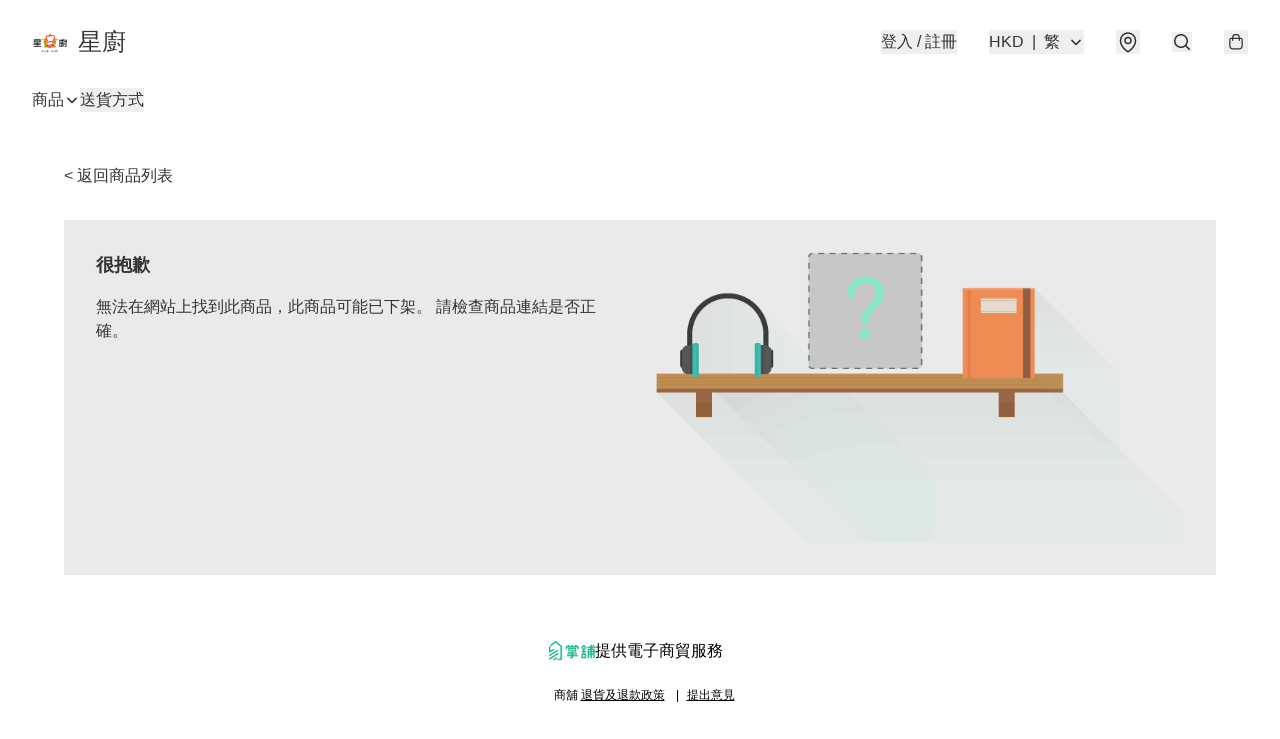

--- FILE ---
content_type: application/javascript
request_url: https://starchefeat.com/fb_pixel_page_view
body_size: -90
content:
(function initFBQ(){var fbPixelUserData = {};fbq('init', "710565043000958", fbPixelUserData, { agent: 'plboutir' });fbq('addPixelId', "459622808756256", fbPixelUserData, { agent: 'plboutir' });fbq('track', "PageView", {}, { eventID: "d098eaea97cf436e94543be341295e5f" });}())